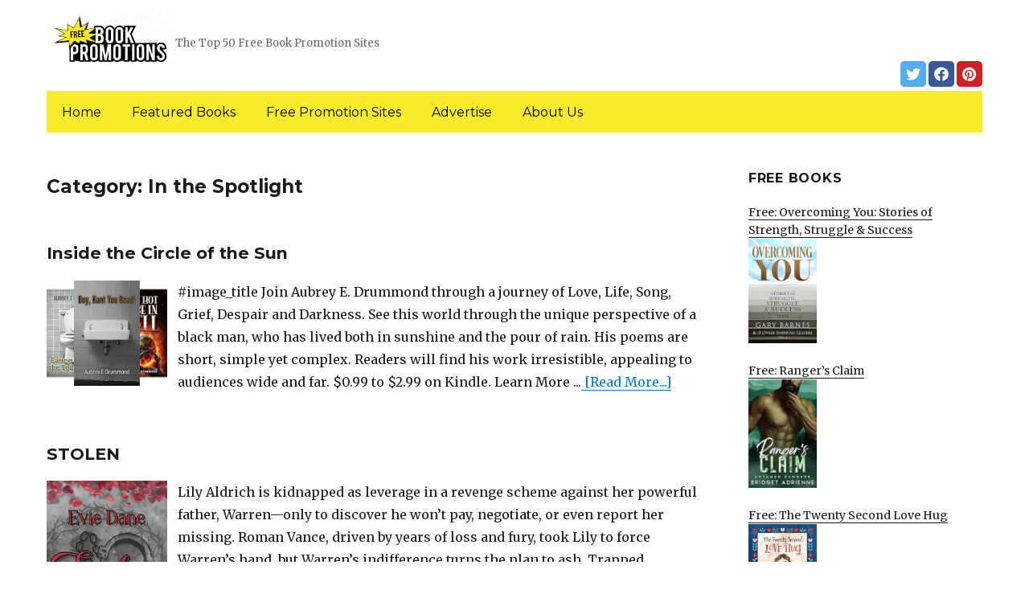

--- FILE ---
content_type: text/html; charset=UTF-8
request_url: https://freebookpromotions.com/category/kindle-books-in-the-spolitght/
body_size: 15309
content:
<!DOCTYPE html>
<html dir="ltr" lang="en-US" prefix="og: https://ogp.me/ns#" class="no-js">
<head>
	<meta charset="UTF-8">
	<meta name="viewport" content="width=device-width, initial-scale=1">
	<link rel="profile" href="https://gmpg.org/xfn/11">
		<script>(function(html){html.className = html.className.replace(/\bno-js\b/,'js')})(document.documentElement);</script>
<title>In the Spotlight | FreeBookPromotions.com</title>
	<style>img:is([sizes="auto" i], [sizes^="auto," i]) { contain-intrinsic-size: 3000px 1500px }</style>
	
		<!-- All in One SEO 4.8.7 - aioseo.com -->
	<meta name="robots" content="max-image-preview:large" />
	<link rel="canonical" href="https://freebookpromotions.com/category/kindle-books-in-the-spolitght/" />
	<link rel="next" href="https://freebookpromotions.com/category/kindle-books-in-the-spolitght/page/2/" />
	<meta name="generator" content="All in One SEO (AIOSEO) 4.8.7" />
		<script type="application/ld+json" class="aioseo-schema">
			{"@context":"https:\/\/schema.org","@graph":[{"@type":"BreadcrumbList","@id":"https:\/\/freebookpromotions.com\/category\/kindle-books-in-the-spolitght\/#breadcrumblist","itemListElement":[{"@type":"ListItem","@id":"https:\/\/freebookpromotions.com#listItem","position":1,"name":"Home","item":"https:\/\/freebookpromotions.com","nextItem":{"@type":"ListItem","@id":"https:\/\/freebookpromotions.com\/category\/kindle-books-in-the-spolitght\/#listItem","name":"In the Spotlight"}},{"@type":"ListItem","@id":"https:\/\/freebookpromotions.com\/category\/kindle-books-in-the-spolitght\/#listItem","position":2,"name":"In the Spotlight","previousItem":{"@type":"ListItem","@id":"https:\/\/freebookpromotions.com#listItem","name":"Home"}}]},{"@type":"CollectionPage","@id":"https:\/\/freebookpromotions.com\/category\/kindle-books-in-the-spolitght\/#collectionpage","url":"https:\/\/freebookpromotions.com\/category\/kindle-books-in-the-spolitght\/","name":"In the Spotlight | FreeBookPromotions.com","inLanguage":"en-US","isPartOf":{"@id":"https:\/\/freebookpromotions.com\/#website"},"breadcrumb":{"@id":"https:\/\/freebookpromotions.com\/category\/kindle-books-in-the-spolitght\/#breadcrumblist"}},{"@type":"Organization","@id":"https:\/\/freebookpromotions.com\/#organization","name":"FreeBookPromotions.com","description":"The Top 50 Free Book Promotion Sites","url":"https:\/\/freebookpromotions.com\/","logo":{"@type":"ImageObject","url":"https:\/\/freebookpromotions.com\/wp-content\/uploads\/sites\/6\/2019\/02\/cropped-Free-Book-Promotions-png-1.png","@id":"https:\/\/freebookpromotions.com\/category\/kindle-books-in-the-spolitght\/#organizationLogo","width":240,"height":118},"image":{"@id":"https:\/\/freebookpromotions.com\/category\/kindle-books-in-the-spolitght\/#organizationLogo"}},{"@type":"WebSite","@id":"https:\/\/freebookpromotions.com\/#website","url":"https:\/\/freebookpromotions.com\/","name":"FreeBookPromotions.com","description":"The Top 50 Free Book Promotion Sites","inLanguage":"en-US","publisher":{"@id":"https:\/\/freebookpromotions.com\/#organization"}}]}
		</script>
		<!-- All in One SEO -->

<link rel='dns-prefetch' href='//freebookpromotions.com' />
<link rel='dns-prefetch' href='//fonts.googleapis.com' />
<link href='https://fonts.gstatic.com' crossorigin rel='preconnect' />
<link rel="alternate" type="application/rss+xml" title="FreeBookPromotions.com &raquo; Feed" href="https://freebookpromotions.com/feed/" />
<link rel="alternate" type="application/rss+xml" title="FreeBookPromotions.com &raquo; Comments Feed" href="https://freebookpromotions.com/comments/feed/" />
<link rel="alternate" type="application/rss+xml" title="FreeBookPromotions.com &raquo; In the Spotlight Category Feed" href="https://freebookpromotions.com/category/kindle-books-in-the-spolitght/feed/" />
<script>
window._wpemojiSettings = {"baseUrl":"https:\/\/s.w.org\/images\/core\/emoji\/16.0.1\/72x72\/","ext":".png","svgUrl":"https:\/\/s.w.org\/images\/core\/emoji\/16.0.1\/svg\/","svgExt":".svg","source":{"concatemoji":"https:\/\/freebookpromotions.com\/wp-includes\/js\/wp-emoji-release.min.js?ver=6.8.3"}};
/*! This file is auto-generated */
!function(s,n){var o,i,e;function c(e){try{var t={supportTests:e,timestamp:(new Date).valueOf()};sessionStorage.setItem(o,JSON.stringify(t))}catch(e){}}function p(e,t,n){e.clearRect(0,0,e.canvas.width,e.canvas.height),e.fillText(t,0,0);var t=new Uint32Array(e.getImageData(0,0,e.canvas.width,e.canvas.height).data),a=(e.clearRect(0,0,e.canvas.width,e.canvas.height),e.fillText(n,0,0),new Uint32Array(e.getImageData(0,0,e.canvas.width,e.canvas.height).data));return t.every(function(e,t){return e===a[t]})}function u(e,t){e.clearRect(0,0,e.canvas.width,e.canvas.height),e.fillText(t,0,0);for(var n=e.getImageData(16,16,1,1),a=0;a<n.data.length;a++)if(0!==n.data[a])return!1;return!0}function f(e,t,n,a){switch(t){case"flag":return n(e,"\ud83c\udff3\ufe0f\u200d\u26a7\ufe0f","\ud83c\udff3\ufe0f\u200b\u26a7\ufe0f")?!1:!n(e,"\ud83c\udde8\ud83c\uddf6","\ud83c\udde8\u200b\ud83c\uddf6")&&!n(e,"\ud83c\udff4\udb40\udc67\udb40\udc62\udb40\udc65\udb40\udc6e\udb40\udc67\udb40\udc7f","\ud83c\udff4\u200b\udb40\udc67\u200b\udb40\udc62\u200b\udb40\udc65\u200b\udb40\udc6e\u200b\udb40\udc67\u200b\udb40\udc7f");case"emoji":return!a(e,"\ud83e\udedf")}return!1}function g(e,t,n,a){var r="undefined"!=typeof WorkerGlobalScope&&self instanceof WorkerGlobalScope?new OffscreenCanvas(300,150):s.createElement("canvas"),o=r.getContext("2d",{willReadFrequently:!0}),i=(o.textBaseline="top",o.font="600 32px Arial",{});return e.forEach(function(e){i[e]=t(o,e,n,a)}),i}function t(e){var t=s.createElement("script");t.src=e,t.defer=!0,s.head.appendChild(t)}"undefined"!=typeof Promise&&(o="wpEmojiSettingsSupports",i=["flag","emoji"],n.supports={everything:!0,everythingExceptFlag:!0},e=new Promise(function(e){s.addEventListener("DOMContentLoaded",e,{once:!0})}),new Promise(function(t){var n=function(){try{var e=JSON.parse(sessionStorage.getItem(o));if("object"==typeof e&&"number"==typeof e.timestamp&&(new Date).valueOf()<e.timestamp+604800&&"object"==typeof e.supportTests)return e.supportTests}catch(e){}return null}();if(!n){if("undefined"!=typeof Worker&&"undefined"!=typeof OffscreenCanvas&&"undefined"!=typeof URL&&URL.createObjectURL&&"undefined"!=typeof Blob)try{var e="postMessage("+g.toString()+"("+[JSON.stringify(i),f.toString(),p.toString(),u.toString()].join(",")+"));",a=new Blob([e],{type:"text/javascript"}),r=new Worker(URL.createObjectURL(a),{name:"wpTestEmojiSupports"});return void(r.onmessage=function(e){c(n=e.data),r.terminate(),t(n)})}catch(e){}c(n=g(i,f,p,u))}t(n)}).then(function(e){for(var t in e)n.supports[t]=e[t],n.supports.everything=n.supports.everything&&n.supports[t],"flag"!==t&&(n.supports.everythingExceptFlag=n.supports.everythingExceptFlag&&n.supports[t]);n.supports.everythingExceptFlag=n.supports.everythingExceptFlag&&!n.supports.flag,n.DOMReady=!1,n.readyCallback=function(){n.DOMReady=!0}}).then(function(){return e}).then(function(){var e;n.supports.everything||(n.readyCallback(),(e=n.source||{}).concatemoji?t(e.concatemoji):e.wpemoji&&e.twemoji&&(t(e.twemoji),t(e.wpemoji)))}))}((window,document),window._wpemojiSettings);
</script>
<style id='wp-emoji-styles-inline-css'>

	img.wp-smiley, img.emoji {
		display: inline !important;
		border: none !important;
		box-shadow: none !important;
		height: 1em !important;
		width: 1em !important;
		margin: 0 0.07em !important;
		vertical-align: -0.1em !important;
		background: none !important;
		padding: 0 !important;
	}
</style>
<link rel='stylesheet' id='wp-block-library-css' href='https://freebookpromotions.com/wp-includes/css/dist/block-library/style.min.css?ver=6.8.3' media='all' />
<style id='wp-block-library-theme-inline-css'>
.wp-block-audio :where(figcaption){color:#555;font-size:13px;text-align:center}.is-dark-theme .wp-block-audio :where(figcaption){color:#ffffffa6}.wp-block-audio{margin:0 0 1em}.wp-block-code{border:1px solid #ccc;border-radius:4px;font-family:Menlo,Consolas,monaco,monospace;padding:.8em 1em}.wp-block-embed :where(figcaption){color:#555;font-size:13px;text-align:center}.is-dark-theme .wp-block-embed :where(figcaption){color:#ffffffa6}.wp-block-embed{margin:0 0 1em}.blocks-gallery-caption{color:#555;font-size:13px;text-align:center}.is-dark-theme .blocks-gallery-caption{color:#ffffffa6}:root :where(.wp-block-image figcaption){color:#555;font-size:13px;text-align:center}.is-dark-theme :root :where(.wp-block-image figcaption){color:#ffffffa6}.wp-block-image{margin:0 0 1em}.wp-block-pullquote{border-bottom:4px solid;border-top:4px solid;color:currentColor;margin-bottom:1.75em}.wp-block-pullquote cite,.wp-block-pullquote footer,.wp-block-pullquote__citation{color:currentColor;font-size:.8125em;font-style:normal;text-transform:uppercase}.wp-block-quote{border-left:.25em solid;margin:0 0 1.75em;padding-left:1em}.wp-block-quote cite,.wp-block-quote footer{color:currentColor;font-size:.8125em;font-style:normal;position:relative}.wp-block-quote:where(.has-text-align-right){border-left:none;border-right:.25em solid;padding-left:0;padding-right:1em}.wp-block-quote:where(.has-text-align-center){border:none;padding-left:0}.wp-block-quote.is-large,.wp-block-quote.is-style-large,.wp-block-quote:where(.is-style-plain){border:none}.wp-block-search .wp-block-search__label{font-weight:700}.wp-block-search__button{border:1px solid #ccc;padding:.375em .625em}:where(.wp-block-group.has-background){padding:1.25em 2.375em}.wp-block-separator.has-css-opacity{opacity:.4}.wp-block-separator{border:none;border-bottom:2px solid;margin-left:auto;margin-right:auto}.wp-block-separator.has-alpha-channel-opacity{opacity:1}.wp-block-separator:not(.is-style-wide):not(.is-style-dots){width:100px}.wp-block-separator.has-background:not(.is-style-dots){border-bottom:none;height:1px}.wp-block-separator.has-background:not(.is-style-wide):not(.is-style-dots){height:2px}.wp-block-table{margin:0 0 1em}.wp-block-table td,.wp-block-table th{word-break:normal}.wp-block-table :where(figcaption){color:#555;font-size:13px;text-align:center}.is-dark-theme .wp-block-table :where(figcaption){color:#ffffffa6}.wp-block-video :where(figcaption){color:#555;font-size:13px;text-align:center}.is-dark-theme .wp-block-video :where(figcaption){color:#ffffffa6}.wp-block-video{margin:0 0 1em}:root :where(.wp-block-template-part.has-background){margin-bottom:0;margin-top:0;padding:1.25em 2.375em}
</style>
<style id='classic-theme-styles-inline-css'>
/*! This file is auto-generated */
.wp-block-button__link{color:#fff;background-color:#32373c;border-radius:9999px;box-shadow:none;text-decoration:none;padding:calc(.667em + 2px) calc(1.333em + 2px);font-size:1.125em}.wp-block-file__button{background:#32373c;color:#fff;text-decoration:none}
</style>
<style id='global-styles-inline-css'>
:root{--wp--preset--aspect-ratio--square: 1;--wp--preset--aspect-ratio--4-3: 4/3;--wp--preset--aspect-ratio--3-4: 3/4;--wp--preset--aspect-ratio--3-2: 3/2;--wp--preset--aspect-ratio--2-3: 2/3;--wp--preset--aspect-ratio--16-9: 16/9;--wp--preset--aspect-ratio--9-16: 9/16;--wp--preset--color--black: #000000;--wp--preset--color--cyan-bluish-gray: #abb8c3;--wp--preset--color--white: #fff;--wp--preset--color--pale-pink: #f78da7;--wp--preset--color--vivid-red: #cf2e2e;--wp--preset--color--luminous-vivid-orange: #ff6900;--wp--preset--color--luminous-vivid-amber: #fcb900;--wp--preset--color--light-green-cyan: #7bdcb5;--wp--preset--color--vivid-green-cyan: #00d084;--wp--preset--color--pale-cyan-blue: #8ed1fc;--wp--preset--color--vivid-cyan-blue: #0693e3;--wp--preset--color--vivid-purple: #9b51e0;--wp--preset--color--dark-gray: #1a1a1a;--wp--preset--color--medium-gray: #686868;--wp--preset--color--light-gray: #e5e5e5;--wp--preset--color--blue-gray: #4d545c;--wp--preset--color--bright-blue: #007acc;--wp--preset--color--light-blue: #9adffd;--wp--preset--color--dark-brown: #402b30;--wp--preset--color--medium-brown: #774e24;--wp--preset--color--dark-red: #640c1f;--wp--preset--color--bright-red: #ff675f;--wp--preset--color--yellow: #ffef8e;--wp--preset--gradient--vivid-cyan-blue-to-vivid-purple: linear-gradient(135deg,rgba(6,147,227,1) 0%,rgb(155,81,224) 100%);--wp--preset--gradient--light-green-cyan-to-vivid-green-cyan: linear-gradient(135deg,rgb(122,220,180) 0%,rgb(0,208,130) 100%);--wp--preset--gradient--luminous-vivid-amber-to-luminous-vivid-orange: linear-gradient(135deg,rgba(252,185,0,1) 0%,rgba(255,105,0,1) 100%);--wp--preset--gradient--luminous-vivid-orange-to-vivid-red: linear-gradient(135deg,rgba(255,105,0,1) 0%,rgb(207,46,46) 100%);--wp--preset--gradient--very-light-gray-to-cyan-bluish-gray: linear-gradient(135deg,rgb(238,238,238) 0%,rgb(169,184,195) 100%);--wp--preset--gradient--cool-to-warm-spectrum: linear-gradient(135deg,rgb(74,234,220) 0%,rgb(151,120,209) 20%,rgb(207,42,186) 40%,rgb(238,44,130) 60%,rgb(251,105,98) 80%,rgb(254,248,76) 100%);--wp--preset--gradient--blush-light-purple: linear-gradient(135deg,rgb(255,206,236) 0%,rgb(152,150,240) 100%);--wp--preset--gradient--blush-bordeaux: linear-gradient(135deg,rgb(254,205,165) 0%,rgb(254,45,45) 50%,rgb(107,0,62) 100%);--wp--preset--gradient--luminous-dusk: linear-gradient(135deg,rgb(255,203,112) 0%,rgb(199,81,192) 50%,rgb(65,88,208) 100%);--wp--preset--gradient--pale-ocean: linear-gradient(135deg,rgb(255,245,203) 0%,rgb(182,227,212) 50%,rgb(51,167,181) 100%);--wp--preset--gradient--electric-grass: linear-gradient(135deg,rgb(202,248,128) 0%,rgb(113,206,126) 100%);--wp--preset--gradient--midnight: linear-gradient(135deg,rgb(2,3,129) 0%,rgb(40,116,252) 100%);--wp--preset--font-size--small: 13px;--wp--preset--font-size--medium: 20px;--wp--preset--font-size--large: 36px;--wp--preset--font-size--x-large: 42px;--wp--preset--spacing--20: 0.44rem;--wp--preset--spacing--30: 0.67rem;--wp--preset--spacing--40: 1rem;--wp--preset--spacing--50: 1.5rem;--wp--preset--spacing--60: 2.25rem;--wp--preset--spacing--70: 3.38rem;--wp--preset--spacing--80: 5.06rem;--wp--preset--shadow--natural: 6px 6px 9px rgba(0, 0, 0, 0.2);--wp--preset--shadow--deep: 12px 12px 50px rgba(0, 0, 0, 0.4);--wp--preset--shadow--sharp: 6px 6px 0px rgba(0, 0, 0, 0.2);--wp--preset--shadow--outlined: 6px 6px 0px -3px rgba(255, 255, 255, 1), 6px 6px rgba(0, 0, 0, 1);--wp--preset--shadow--crisp: 6px 6px 0px rgba(0, 0, 0, 1);}:where(.is-layout-flex){gap: 0.5em;}:where(.is-layout-grid){gap: 0.5em;}body .is-layout-flex{display: flex;}.is-layout-flex{flex-wrap: wrap;align-items: center;}.is-layout-flex > :is(*, div){margin: 0;}body .is-layout-grid{display: grid;}.is-layout-grid > :is(*, div){margin: 0;}:where(.wp-block-columns.is-layout-flex){gap: 2em;}:where(.wp-block-columns.is-layout-grid){gap: 2em;}:where(.wp-block-post-template.is-layout-flex){gap: 1.25em;}:where(.wp-block-post-template.is-layout-grid){gap: 1.25em;}.has-black-color{color: var(--wp--preset--color--black) !important;}.has-cyan-bluish-gray-color{color: var(--wp--preset--color--cyan-bluish-gray) !important;}.has-white-color{color: var(--wp--preset--color--white) !important;}.has-pale-pink-color{color: var(--wp--preset--color--pale-pink) !important;}.has-vivid-red-color{color: var(--wp--preset--color--vivid-red) !important;}.has-luminous-vivid-orange-color{color: var(--wp--preset--color--luminous-vivid-orange) !important;}.has-luminous-vivid-amber-color{color: var(--wp--preset--color--luminous-vivid-amber) !important;}.has-light-green-cyan-color{color: var(--wp--preset--color--light-green-cyan) !important;}.has-vivid-green-cyan-color{color: var(--wp--preset--color--vivid-green-cyan) !important;}.has-pale-cyan-blue-color{color: var(--wp--preset--color--pale-cyan-blue) !important;}.has-vivid-cyan-blue-color{color: var(--wp--preset--color--vivid-cyan-blue) !important;}.has-vivid-purple-color{color: var(--wp--preset--color--vivid-purple) !important;}.has-black-background-color{background-color: var(--wp--preset--color--black) !important;}.has-cyan-bluish-gray-background-color{background-color: var(--wp--preset--color--cyan-bluish-gray) !important;}.has-white-background-color{background-color: var(--wp--preset--color--white) !important;}.has-pale-pink-background-color{background-color: var(--wp--preset--color--pale-pink) !important;}.has-vivid-red-background-color{background-color: var(--wp--preset--color--vivid-red) !important;}.has-luminous-vivid-orange-background-color{background-color: var(--wp--preset--color--luminous-vivid-orange) !important;}.has-luminous-vivid-amber-background-color{background-color: var(--wp--preset--color--luminous-vivid-amber) !important;}.has-light-green-cyan-background-color{background-color: var(--wp--preset--color--light-green-cyan) !important;}.has-vivid-green-cyan-background-color{background-color: var(--wp--preset--color--vivid-green-cyan) !important;}.has-pale-cyan-blue-background-color{background-color: var(--wp--preset--color--pale-cyan-blue) !important;}.has-vivid-cyan-blue-background-color{background-color: var(--wp--preset--color--vivid-cyan-blue) !important;}.has-vivid-purple-background-color{background-color: var(--wp--preset--color--vivid-purple) !important;}.has-black-border-color{border-color: var(--wp--preset--color--black) !important;}.has-cyan-bluish-gray-border-color{border-color: var(--wp--preset--color--cyan-bluish-gray) !important;}.has-white-border-color{border-color: var(--wp--preset--color--white) !important;}.has-pale-pink-border-color{border-color: var(--wp--preset--color--pale-pink) !important;}.has-vivid-red-border-color{border-color: var(--wp--preset--color--vivid-red) !important;}.has-luminous-vivid-orange-border-color{border-color: var(--wp--preset--color--luminous-vivid-orange) !important;}.has-luminous-vivid-amber-border-color{border-color: var(--wp--preset--color--luminous-vivid-amber) !important;}.has-light-green-cyan-border-color{border-color: var(--wp--preset--color--light-green-cyan) !important;}.has-vivid-green-cyan-border-color{border-color: var(--wp--preset--color--vivid-green-cyan) !important;}.has-pale-cyan-blue-border-color{border-color: var(--wp--preset--color--pale-cyan-blue) !important;}.has-vivid-cyan-blue-border-color{border-color: var(--wp--preset--color--vivid-cyan-blue) !important;}.has-vivid-purple-border-color{border-color: var(--wp--preset--color--vivid-purple) !important;}.has-vivid-cyan-blue-to-vivid-purple-gradient-background{background: var(--wp--preset--gradient--vivid-cyan-blue-to-vivid-purple) !important;}.has-light-green-cyan-to-vivid-green-cyan-gradient-background{background: var(--wp--preset--gradient--light-green-cyan-to-vivid-green-cyan) !important;}.has-luminous-vivid-amber-to-luminous-vivid-orange-gradient-background{background: var(--wp--preset--gradient--luminous-vivid-amber-to-luminous-vivid-orange) !important;}.has-luminous-vivid-orange-to-vivid-red-gradient-background{background: var(--wp--preset--gradient--luminous-vivid-orange-to-vivid-red) !important;}.has-very-light-gray-to-cyan-bluish-gray-gradient-background{background: var(--wp--preset--gradient--very-light-gray-to-cyan-bluish-gray) !important;}.has-cool-to-warm-spectrum-gradient-background{background: var(--wp--preset--gradient--cool-to-warm-spectrum) !important;}.has-blush-light-purple-gradient-background{background: var(--wp--preset--gradient--blush-light-purple) !important;}.has-blush-bordeaux-gradient-background{background: var(--wp--preset--gradient--blush-bordeaux) !important;}.has-luminous-dusk-gradient-background{background: var(--wp--preset--gradient--luminous-dusk) !important;}.has-pale-ocean-gradient-background{background: var(--wp--preset--gradient--pale-ocean) !important;}.has-electric-grass-gradient-background{background: var(--wp--preset--gradient--electric-grass) !important;}.has-midnight-gradient-background{background: var(--wp--preset--gradient--midnight) !important;}.has-small-font-size{font-size: var(--wp--preset--font-size--small) !important;}.has-medium-font-size{font-size: var(--wp--preset--font-size--medium) !important;}.has-large-font-size{font-size: var(--wp--preset--font-size--large) !important;}.has-x-large-font-size{font-size: var(--wp--preset--font-size--x-large) !important;}
:where(.wp-block-post-template.is-layout-flex){gap: 1.25em;}:where(.wp-block-post-template.is-layout-grid){gap: 1.25em;}
:where(.wp-block-columns.is-layout-flex){gap: 2em;}:where(.wp-block-columns.is-layout-grid){gap: 2em;}
:root :where(.wp-block-pullquote){font-size: 1.5em;line-height: 1.6;}
</style>
<link rel='stylesheet' id='twentysixteen-fonts-css' href='https://fonts.googleapis.com/css?family=Merriweather%3A400%2C700%2C900%2C400italic%2C700italic%2C900italic%7CMontserrat%3A400%2C700%7CInconsolata%3A400&#038;subset=latin%2Clatin-ext&#038;display=fallback' media='all' />
<link rel='stylesheet' id='genericons-css' href='https://freebookpromotions.com/wp-content/themes/twentysixteen/genericons/genericons.css?ver=3.4.1' media='all' />
<link rel='stylesheet' id='twentysixteen-style-css' href='https://freebookpromotions.com/wp-content/themes/twentysixteen-child/style.css?ver=20190507' media='all' />
<link rel='stylesheet' id='twentysixteen-block-style-css' href='https://freebookpromotions.com/wp-content/themes/twentysixteen/css/blocks.css?ver=20190102' media='all' />
<!--[if lt IE 10]>
<link rel='stylesheet' id='twentysixteen-ie-css' href='https://freebookpromotions.com/wp-content/themes/twentysixteen/css/ie.css?ver=20170530' media='all' />
<![endif]-->
<!--[if lt IE 9]>
<link rel='stylesheet' id='twentysixteen-ie8-css' href='https://freebookpromotions.com/wp-content/themes/twentysixteen/css/ie8.css?ver=20170530' media='all' />
<![endif]-->
<!--[if lt IE 8]>
<link rel='stylesheet' id='twentysixteen-ie7-css' href='https://freebookpromotions.com/wp-content/themes/twentysixteen/css/ie7.css?ver=20170530' media='all' />
<![endif]-->
<!--[if lt IE 9]>
<script src="https://freebookpromotions.com/wp-content/themes/twentysixteen/js/html5.js?ver=3.7.3" id="twentysixteen-html5-js"></script>
<![endif]-->
<script src="https://freebookpromotions.com/wp-includes/js/jquery/jquery.min.js?ver=3.7.1" id="jquery-core-js"></script>
<script src="https://freebookpromotions.com/wp-includes/js/jquery/jquery-migrate.min.js?ver=3.4.1" id="jquery-migrate-js"></script>
<link rel="https://api.w.org/" href="https://freebookpromotions.com/wp-json/" /><link rel="alternate" title="JSON" type="application/json" href="https://freebookpromotions.com/wp-json/wp/v2/categories/28" /><link rel="EditURI" type="application/rsd+xml" title="RSD" href="https://freebookpromotions.com/xmlrpc.php?rsd" />
<meta name="generator" content="WordPress 6.8.3" />
<meta name="google-site-verification" content="H0JP22nG5iDTCow2FP6AQPA5TgyIDHuK12D7GlZpz9g" />
	<meta name="google-site-verification" content="eWVOqOMDFyfQ9NJUNh8o4vhbanZNGbO0mBb3Lt3_v3I" />

	<style>
	header .site-title{display: none}
	.comments-area, .post-navigation {display: none !important}
		.entry-footer {display: none;}
		.pfeatured img {max-width: 85px}
		.pfeatured a{color:#1a1a1a}
		.widget{border:0px solid white !important;}
		.single .entry-content{min-width: 100%}
		.single .post-thumbnail{display: none}
		.post-thumbnail{float: left}
		.site-header{padding-top: 0px;padding-bottom: 10px}
		body {  background: white;}
		@media screen and (min-width: 61.5625em){
			.page-header{border:0}
			h1.entry-title {font-size:1.6rem !important}
			.entry-content h2, .entry-summary h2, .comment-content h2,h2.entry-title {
    			font-size: 1.3rem;
			}
			.site-main > article {margin-bottom: 30px}
			body:not(.search-results) article:not(.type-page) .entry-content {
			    float: right;
			    width: 80%;
			}
			.post-thumbnail img{max-width: 150px}
			.custom-logo {
			    max-width: 160px;
			}
		.site-content{padding-top:15px}
		.site-branding{display: block;clear: both;margin-bottom: 5px}
		.custom-logo-link {float: left;}
}

	@media screen and (max-width: 500px){
		.post-thumbnail img{max-width: 100px}
		.single .post-thumbnail img{max-width: auto}
	}
	#page{margin:0px !important}
	.site-branding{margin-top:10px;width:100%}
	.site-header-menu {margin:0 !important;width:100%; }
	.site-header-menu .primary-menu{margin:0 0.875em;}
	.site-header-menu .primary-menu li{padding:5px 5px;}
	.wp-block-image img{margin-left:0px !important}
	.page .post-thumbnail{padding-right: 15px}

body:not(.custom-background-image):before {height: 0 !important;}
.widget_the_social_links {margin:0;text-align: right;padding-top:10px}
	</style>
			<!-- Google tag (gtag.js) -->
		<script async src="https://www.googletagmanager.com/gtag/js?id=G-0SHC8M3LGX"></script>
		<script>
		window.dataLayer = window.dataLayer || [];
		function gtag(){dataLayer.push(arguments);}
		gtag('js', new Date());

		gtag('config', 'Array');
		</script>
		<link rel="icon" href="https://freebookpromotions.com/wp-content/uploads/sites/6/2019/02/favicon.png" sizes="32x32" />
<link rel="icon" href="https://freebookpromotions.com/wp-content/uploads/sites/6/2019/02/favicon.png" sizes="192x192" />
<link rel="apple-touch-icon" href="https://freebookpromotions.com/wp-content/uploads/sites/6/2019/02/favicon.png" />
<meta name="msapplication-TileImage" content="https://freebookpromotions.com/wp-content/uploads/sites/6/2019/02/favicon.png" />
		<style id="wp-custom-css">
			.primary-menu a {color:black}
.site-header-menu .primary-menu{background: #faec2c;}

@media (min-width: 61.5625em){	
	.site-description {display: inline-block;margin-top: 37px;}
	}		</style>
		</head>

<body class="archive category category-kindle-books-in-the-spolitght category-28 wp-custom-logo wp-embed-responsive wp-theme-twentysixteen wp-child-theme-twentysixteen-child group-blog hfeed">
<div id="page" class="site">
	<div class="site-inner">
		<a class="skip-link screen-reader-text" href="#content">Skip to content</a>

		<header id="masthead" class="site-header" role="banner">
			<div class="site-header-main">
				<div class="site-branding">
					<a href="https://freebookpromotions.com/" class="custom-logo-link" rel="home"><img width="240" height="118" src="https://freebookpromotions.com/wp-content/uploads/sites/6/2019/02/cropped-Free-Book-Promotions-png-1.png" class="custom-logo" alt="FreeBookPromotions.com" decoding="async" /></a>
											<p class="site-title"><a href="https://freebookpromotions.com/" rel="home">FreeBookPromotions.com</a></p>
												<p class="site-description">The Top 50 Free Book Promotion Sites</p>
					          <div id="the_social_links-2" class="widget widget_the_social_links">   

			
					<a
				rel="nofollow" href="https://twitter.com/booksliced"
				class="the-social-links tsl-rounded tsl-32 tsl-default tsl-twitter"
				target="_blank"
				alt="Twitter"
				title="Twitter"
			>
									<i class="fab fa-twitter"></i>
							</a>
		
			
					<a
				rel="nofollow" href="https://www.facebook.com/booksliced/"
				class="the-social-links tsl-rounded tsl-32 tsl-default tsl-facebook"
				target="_blank"
				alt="Facebook"
				title="Facebook"
			>
									<i class="fab fa-facebook"></i>
							</a>
		
			
					<a
				rel="nofollow" href="https://www.pinterest.com/booksliced/"
				class="the-social-links tsl-rounded tsl-32 tsl-default tsl-pinterest"
				target="_blank"
				alt="Pinterest"
				title="Pinterest"
			>
									<i class="fab fa-pinterest"></i>
							</a>
		
	
</div>				</div><!-- .site-branding -->

									<button id="menu-toggle" class="menu-toggle">Menu</button>

					<div id="site-header-menu" class="site-header-menu">
													<nav id="site-navigation" class="main-navigation" role="navigation" aria-label="Primary Menu">
								<div class="menu-topmenu-container"><ul id="menu-topmenu" class="primary-menu"><li id="menu-item-14" class="menu-item menu-item-type-custom menu-item-object-custom menu-item-home menu-item-14"><a href="https://freebookpromotions.com">Home</a></li>
<li id="menu-item-18" class="menu-item menu-item-type-post_type menu-item-object-page menu-item-18"><a href="https://freebookpromotions.com/featured-books/">Featured Books</a></li>
<li id="menu-item-17" class="menu-item menu-item-type-post_type menu-item-object-page menu-item-17"><a href="https://freebookpromotions.com/free-promotion-sites/">Free Promotion Sites</a></li>
<li id="menu-item-16" class="menu-item menu-item-type-post_type menu-item-object-page menu-item-16"><a href="https://freebookpromotions.com/book-promotion/">Advertise</a></li>
<li id="menu-item-15" class="menu-item menu-item-type-post_type menu-item-object-page menu-item-15"><a href="https://freebookpromotions.com/about-us/">About Us</a></li>
</ul></div>							</nav><!-- .main-navigation -->
						
											</div><!-- .site-header-menu -->
							</div><!-- .site-header-main -->

					</header><!-- .site-header -->

		<div id="content" class="site-content">

	<div id="primary" class="content-area">
		<main id="main" class="site-main" role="main">

		
			<header class="page-header">
				<h1 class="page-title">Category: <span>In the Spotlight</span></h1>			</header><!-- .page-header -->

			
<article id="post-89839" class="post-89839 post type-post status-publish format-standard has-post-thumbnail hentry category-kindle-books-in-the-spolitght category-literary-fiction">
	<header class="entry-header">
		
		<h2 class="entry-title"><a href="https://freebookpromotions.com/2026/01/22/inside-the-circle-of-the-sun-3/" rel="bookmark">Inside the Circle of the Sun</a></h2>	</header><!-- .entry-header -->

	
	
	<a class="post-thumbnail" href="https://freebookpromotions.com/2026/01/22/inside-the-circle-of-the-sun-3/" aria-hidden="true">
		<img width="344" height="300" src="https://freebookpromotions.com/wp-content/uploads/sites/6/2026/01/Inside-The-Circle-of-The-Sun.jpg" class="attachment-post-thumbnail size-post-thumbnail wp-post-image" alt="Inside the Circle of the Sun" decoding="async" fetchpriority="high" srcset="https://freebookpromotions.com/wp-content/uploads/sites/6/2026/01/Inside-The-Circle-of-The-Sun.jpg 344w, https://freebookpromotions.com/wp-content/uploads/sites/6/2026/01/Inside-The-Circle-of-The-Sun-300x262.jpg 300w" sizes="(max-width: 709px) 85vw, (max-width: 909px) 67vw, (max-width: 984px) 60vw, (max-width: 1362px) 62vw, 840px" />	</a>

		
	<div class="entry-content">
		 #image_title
Join Aubrey E. Drummond through a journey of Love, Life, Song, Grief, Despair and Darkness. See this world through the unique perspective of a black man, who has lived both in sunshine and the pour of rain. His poems are short, simple yet complex. Readers will find his work irresistible, appealing to audiences wide and far.
$0.99 to $2.99 on Kindle.
Learn More
...<a href="https://freebookpromotions.com/2026/01/22/inside-the-circle-of-the-sun-3/"> [Read More...]</a>	</div><!-- .entry-content -->

	<footer class="entry-footer">
		<span class="byline"><span class="author vcard"><img alt='' src='https://secure.gravatar.com/avatar/?s=49&#038;d=mm&#038;r=g' srcset='https://secure.gravatar.com/avatar/?s=98&#038;d=mm&#038;r=g 2x' class='avatar avatar-49 photo avatar-default' height='49' width='49' decoding='async'/><span class="screen-reader-text">Author </span> <a class="url fn n" href="https://freebookpromotions.com/author/"></a></span></span><span class="posted-on"><span class="screen-reader-text">Posted on </span><a href="https://freebookpromotions.com/2026/01/22/inside-the-circle-of-the-sun-3/" rel="bookmark"><time class="entry-date published updated" datetime="2026-01-22T04:36:00+00:00">January 22, 2026</time></a></span><span class="cat-links"><span class="screen-reader-text">Categories </span><a href="https://freebookpromotions.com/category/kindle-books-in-the-spolitght/" rel="category tag">In the Spotlight</a>, <a href="https://freebookpromotions.com/category/literary-fiction/" rel="category tag">Literature &amp; Fiction</a></span><span class="comments-link"><a href="https://freebookpromotions.com/2026/01/22/inside-the-circle-of-the-sun-3/#respond">Leave a comment<span class="screen-reader-text"> on Inside the Circle of the Sun</span></a></span>			</footer><!-- .entry-footer -->
</article><!-- #post-89839 -->

<article id="post-89829" class="post-89829 post type-post status-publish format-standard has-post-thumbnail hentry category-kindle-books-in-the-spolitght category-mystery-thrillers">
	<header class="entry-header">
		
		<h2 class="entry-title"><a href="https://freebookpromotions.com/2026/01/22/stolen/" rel="bookmark">STOLEN</a></h2>	</header><!-- .entry-header -->

	
	
	<a class="post-thumbnail" href="https://freebookpromotions.com/2026/01/22/stolen/" aria-hidden="true">
		<img width="219" height="350" src="https://freebookpromotions.com/wp-content/uploads/sites/6/2026/01/1768917276_61lK9P38ZL._UF350350_QL50_-2.jpg" class="attachment-post-thumbnail size-post-thumbnail wp-post-image" alt="STOLEN" decoding="async" srcset="https://freebookpromotions.com/wp-content/uploads/sites/6/2026/01/1768917276_61lK9P38ZL._UF350350_QL50_-2.jpg 219w, https://freebookpromotions.com/wp-content/uploads/sites/6/2026/01/1768917276_61lK9P38ZL._UF350350_QL50_-2-188x300.jpg 188w" sizes="(max-width: 709px) 85vw, (max-width: 909px) 67vw, (max-width: 984px) 60vw, (max-width: 1362px) 62vw, 840px" />	</a>

		
	<div class="entry-content">
		
Lily Aldrich is kidnapped as leverage in a revenge scheme against her powerful father, Warren—only to discover he won’t pay, negotiate, or even report her missing. Roman Vance, driven by years of loss and fury, took Lily to force Warren’s hand, but Warren’s indifference turns the plan to ash. Trapped together, Lily and Roman find an unexpected connection: she feels truly seen for the first time, and he starts to question the monster he’s become. What began as vengeance shifts into som...<a href="https://freebookpromotions.com/2026/01/22/stolen/"> [Read More...]</a>	</div><!-- .entry-content -->

	<footer class="entry-footer">
		<span class="byline"><span class="author vcard"><img alt='' src='https://secure.gravatar.com/avatar/?s=49&#038;d=mm&#038;r=g' srcset='https://secure.gravatar.com/avatar/?s=98&#038;d=mm&#038;r=g 2x' class='avatar avatar-49 photo avatar-default' height='49' width='49' loading='lazy' decoding='async'/><span class="screen-reader-text">Author </span> <a class="url fn n" href="https://freebookpromotions.com/author/"></a></span></span><span class="posted-on"><span class="screen-reader-text">Posted on </span><a href="https://freebookpromotions.com/2026/01/22/stolen/" rel="bookmark"><time class="entry-date published" datetime="2026-01-22T03:38:00+00:00">January 22, 2026</time><time class="updated" datetime="2026-01-22T15:28:06+00:00">January 22, 2026</time></a></span><span class="cat-links"><span class="screen-reader-text">Categories </span><a href="https://freebookpromotions.com/category/kindle-books-in-the-spolitght/" rel="category tag">In the Spotlight</a>, <a href="https://freebookpromotions.com/category/mystery-thrillers/" rel="category tag">Mystery, Thriller &amp; Suspense</a></span><span class="comments-link"><a href="https://freebookpromotions.com/2026/01/22/stolen/#respond">Leave a comment<span class="screen-reader-text"> on STOLEN</span></a></span>			</footer><!-- .entry-footer -->
</article><!-- #post-89829 -->

<article id="post-89773" class="post-89773 post type-post status-publish format-standard has-post-thumbnail hentry category-kindle-books-in-the-spolitght category-romance">
	<header class="entry-header">
		
		<h2 class="entry-title"><a href="https://freebookpromotions.com/2026/01/20/snowed-in-with-the-cowboy-billionaire/" rel="bookmark">Snowed In with the Cowboy Billionaire</a></h2>	</header><!-- .entry-header -->

	
	
	<a class="post-thumbnail" href="https://freebookpromotions.com/2026/01/20/snowed-in-with-the-cowboy-billionaire/" aria-hidden="true">
		<img width="219" height="350" src="https://freebookpromotions.com/wp-content/uploads/sites/6/2026/01/1767656515_81ygroljHKL._UF350350_QL50_-1.jpg" class="attachment-post-thumbnail size-post-thumbnail wp-post-image" alt="Snowed In with the Cowboy Billionaire" decoding="async" loading="lazy" srcset="https://freebookpromotions.com/wp-content/uploads/sites/6/2026/01/1767656515_81ygroljHKL._UF350350_QL50_-1.jpg 219w, https://freebookpromotions.com/wp-content/uploads/sites/6/2026/01/1767656515_81ygroljHKL._UF350350_QL50_-1-188x300.jpg 188w" sizes="(max-width: 709px) 85vw, (max-width: 909px) 67vw, (max-width: 984px) 60vw, (max-width: 1362px) 62vw, 840px" />	</a>

		
	<div class="entry-content">
		
Bennett Carmichael is a cowboy who doesn&#8217;t need love. He&#8217;s got his ranch, his horses, and his family. It&#8217;s just easier that way. A tech genius with a love of the land, he&#8217;s built the perfect life alone in his sprawling Montana ranch. But when curvy beauty Violet Wilder falls in his lap, literally? His perfectly crafted world tilts on its axis. $2.99 on Kindle.

...<a href="https://freebookpromotions.com/2026/01/20/snowed-in-with-the-cowboy-billionaire/"> [Read More...]</a>	</div><!-- .entry-content -->

	<footer class="entry-footer">
		<span class="byline"><span class="author vcard"><img alt='' src='https://secure.gravatar.com/avatar/?s=49&#038;d=mm&#038;r=g' srcset='https://secure.gravatar.com/avatar/?s=98&#038;d=mm&#038;r=g 2x' class='avatar avatar-49 photo avatar-default' height='49' width='49' loading='lazy' decoding='async'/><span class="screen-reader-text">Author </span> <a class="url fn n" href="https://freebookpromotions.com/author/"></a></span></span><span class="posted-on"><span class="screen-reader-text">Posted on </span><a href="https://freebookpromotions.com/2026/01/20/snowed-in-with-the-cowboy-billionaire/" rel="bookmark"><time class="entry-date published updated" datetime="2026-01-20T03:37:00+00:00">January 20, 2026</time></a></span><span class="cat-links"><span class="screen-reader-text">Categories </span><a href="https://freebookpromotions.com/category/kindle-books-in-the-spolitght/" rel="category tag">In the Spotlight</a>, <a href="https://freebookpromotions.com/category/romance/" rel="category tag">Romance</a></span><span class="comments-link"><a href="https://freebookpromotions.com/2026/01/20/snowed-in-with-the-cowboy-billionaire/#respond">Leave a comment<span class="screen-reader-text"> on Snowed In with the Cowboy Billionaire</span></a></span>			</footer><!-- .entry-footer -->
</article><!-- #post-89773 -->

<article id="post-89702" class="post-89702 post type-post status-publish format-standard has-post-thumbnail hentry category-kindle-books-in-the-spolitght category-self-help">
	<header class="entry-header">
		
		<h2 class="entry-title"><a href="https://freebookpromotions.com/2026/01/17/the-high-performer-mindset-23-mindsets-of-success-for-founders-creators-and-ambitious-professionals/" rel="bookmark">The High-Performer Mindset: 23 Mindsets of Success for Founders, Creators and Ambitious Professionals</a></h2>	</header><!-- .entry-header -->

	
	
	<a class="post-thumbnail" href="https://freebookpromotions.com/2026/01/17/the-high-performer-mindset-23-mindsets-of-success-for-founders-creators-and-ambitious-professionals/" aria-hidden="true">
		<img width="233" height="350" src="https://freebookpromotions.com/wp-content/uploads/sites/6/2026/01/1768284296_71IrRhiUYGL._UF350350_QL50_-2.jpg" class="attachment-post-thumbnail size-post-thumbnail wp-post-image" alt="The High-Performer Mindset: 23 Mindsets of Success for Founders, Creators and Ambitious Professionals" decoding="async" loading="lazy" srcset="https://freebookpromotions.com/wp-content/uploads/sites/6/2026/01/1768284296_71IrRhiUYGL._UF350350_QL50_-2.jpg 233w, https://freebookpromotions.com/wp-content/uploads/sites/6/2026/01/1768284296_71IrRhiUYGL._UF350350_QL50_-2-200x300.jpg 200w" sizes="(max-width: 709px) 85vw, (max-width: 909px) 67vw, (max-width: 984px) 60vw, (max-width: 1362px) 62vw, 840px" />	</a>

		
	<div class="entry-content">
		
Success Is Not About Working Harder. It&#8217;s About Thinking Differently.
Success is not about working harder. It is about thinking differently, especially when life and business get brutally hard. The High-Performer Mindset is a mental operating system for founders, creators, and ambitious professionals who want clarity, discipline, and long-term wins.
If you are tired of starting strong and fading out, constantly switching goals, or losing focus in a distracted world, this book shows you ho...<a href="https://freebookpromotions.com/2026/01/17/the-high-performer-mindset-23-mindsets-of-success-for-founders-creators-and-ambitious-professionals/"> [Read More...]</a>	</div><!-- .entry-content -->

	<footer class="entry-footer">
		<span class="byline"><span class="author vcard"><img alt='' src='https://secure.gravatar.com/avatar/?s=49&#038;d=mm&#038;r=g' srcset='https://secure.gravatar.com/avatar/?s=98&#038;d=mm&#038;r=g 2x' class='avatar avatar-49 photo avatar-default' height='49' width='49' loading='lazy' decoding='async'/><span class="screen-reader-text">Author </span> <a class="url fn n" href="https://freebookpromotions.com/author/"></a></span></span><span class="posted-on"><span class="screen-reader-text">Posted on </span><a href="https://freebookpromotions.com/2026/01/17/the-high-performer-mindset-23-mindsets-of-success-for-founders-creators-and-ambitious-professionals/" rel="bookmark"><time class="entry-date published" datetime="2026-01-17T03:37:00+00:00">January 17, 2026</time><time class="updated" datetime="2026-01-17T14:28:09+00:00">January 17, 2026</time></a></span><span class="cat-links"><span class="screen-reader-text">Categories </span><a href="https://freebookpromotions.com/category/kindle-books-in-the-spolitght/" rel="category tag">In the Spotlight</a>, <a href="https://freebookpromotions.com/category/self-help/" rel="category tag">Self-Help</a></span><span class="comments-link"><a href="https://freebookpromotions.com/2026/01/17/the-high-performer-mindset-23-mindsets-of-success-for-founders-creators-and-ambitious-professionals/#respond">Leave a comment<span class="screen-reader-text"> on The High-Performer Mindset: 23 Mindsets of Success for Founders, Creators and Ambitious Professionals</span></a></span>			</footer><!-- .entry-footer -->
</article><!-- #post-89702 -->

<article id="post-89632" class="post-89632 post type-post status-publish format-standard has-post-thumbnail hentry category-kindle-books-in-the-spolitght category-science-fiction-fantasy">
	<header class="entry-header">
		
		<h2 class="entry-title"><a href="https://freebookpromotions.com/2026/01/14/the-darkwood-forest/" rel="bookmark">The Darkwood Forest</a></h2>	</header><!-- .entry-header -->

	
	
	<a class="post-thumbnail" href="https://freebookpromotions.com/2026/01/14/the-darkwood-forest/" aria-hidden="true">
		<img width="219" height="350" src="https://freebookpromotions.com/wp-content/uploads/sites/6/2026/01/1768221685_81cn2lCr0WL._UF350350_QL50_-2.jpg" class="attachment-post-thumbnail size-post-thumbnail wp-post-image" alt="The Darkwood Forest" decoding="async" loading="lazy" srcset="https://freebookpromotions.com/wp-content/uploads/sites/6/2026/01/1768221685_81cn2lCr0WL._UF350350_QL50_-2.jpg 219w, https://freebookpromotions.com/wp-content/uploads/sites/6/2026/01/1768221685_81cn2lCr0WL._UF350350_QL50_-2-188x300.jpg 188w" sizes="(max-width: 709px) 85vw, (max-width: 909px) 67vw, (max-width: 984px) 60vw, (max-width: 1362px) 62vw, 840px" />	</a>

		
	<div class="entry-content">
		
A warrior, a sword, a quest. a kingdom $4.29 on Kindle.

...<a href="https://freebookpromotions.com/2026/01/14/the-darkwood-forest/"> [Read More...]</a>	</div><!-- .entry-content -->

	<footer class="entry-footer">
		<span class="byline"><span class="author vcard"><img alt='' src='https://secure.gravatar.com/avatar/?s=49&#038;d=mm&#038;r=g' srcset='https://secure.gravatar.com/avatar/?s=98&#038;d=mm&#038;r=g 2x' class='avatar avatar-49 photo avatar-default' height='49' width='49' loading='lazy' decoding='async'/><span class="screen-reader-text">Author </span> <a class="url fn n" href="https://freebookpromotions.com/author/"></a></span></span><span class="posted-on"><span class="screen-reader-text">Posted on </span><a href="https://freebookpromotions.com/2026/01/14/the-darkwood-forest/" rel="bookmark"><time class="entry-date published" datetime="2026-01-14T04:37:00+00:00">January 14, 2026</time><time class="updated" datetime="2026-01-14T17:28:03+00:00">January 14, 2026</time></a></span><span class="cat-links"><span class="screen-reader-text">Categories </span><a href="https://freebookpromotions.com/category/kindle-books-in-the-spolitght/" rel="category tag">In the Spotlight</a>, <a href="https://freebookpromotions.com/category/science-fiction-fantasy/" rel="category tag">Science Fiction &amp; Fantasy</a></span><span class="comments-link"><a href="https://freebookpromotions.com/2026/01/14/the-darkwood-forest/#respond">Leave a comment<span class="screen-reader-text"> on The Darkwood Forest</span></a></span>			</footer><!-- .entry-footer -->
</article><!-- #post-89632 -->

<article id="post-89531" class="post-89531 post type-post status-publish format-standard has-post-thumbnail hentry category-kindle-books-in-the-spolitght category-paranormal-romance">
	<header class="entry-header">
		
		<h2 class="entry-title"><a href="https://freebookpromotions.com/2026/01/11/dragons-secret-spy/" rel="bookmark">Dragon&#8217;s Secret Spy</a></h2>	</header><!-- .entry-header -->

	
	
	<a class="post-thumbnail" href="https://freebookpromotions.com/2026/01/11/dragons-secret-spy/" aria-hidden="true">
		<img width="224" height="350" src="https://freebookpromotions.com/wp-content/uploads/sites/6/2026/01/1767202657_81d0thFYioL._UF350350_QL50_.jpg" class="attachment-post-thumbnail size-post-thumbnail wp-post-image" alt="Dragon&#8217;s Secret Spy" decoding="async" loading="lazy" srcset="https://freebookpromotions.com/wp-content/uploads/sites/6/2026/01/1767202657_81d0thFYioL._UF350350_QL50_.jpg 224w, https://freebookpromotions.com/wp-content/uploads/sites/6/2026/01/1767202657_81d0thFYioL._UF350350_QL50_-192x300.jpg 192w" sizes="(max-width: 709px) 85vw, (max-width: 909px) 67vw, (max-width: 984px) 60vw, (max-width: 1362px) 62vw, 840px" />	</a>

		
	<div class="entry-content">
		
Malcolm avoids romance. Rose avoids danger—until spying on him becomes the only way to save her sister. Attraction overwhelms lies, a rival exposes the truth, and a kidnapping forces Malcolm’s dragon into the open. A clan-bound marriage may be the only way to keep her safe. $0.99 on Kindle.

...<a href="https://freebookpromotions.com/2026/01/11/dragons-secret-spy/"> [Read More...]</a>	</div><!-- .entry-content -->

	<footer class="entry-footer">
		<span class="byline"><span class="author vcard"><img alt='' src='https://secure.gravatar.com/avatar/?s=49&#038;d=mm&#038;r=g' srcset='https://secure.gravatar.com/avatar/?s=98&#038;d=mm&#038;r=g 2x' class='avatar avatar-49 photo avatar-default' height='49' width='49' loading='lazy' decoding='async'/><span class="screen-reader-text">Author </span> <a class="url fn n" href="https://freebookpromotions.com/author/"></a></span></span><span class="posted-on"><span class="screen-reader-text">Posted on </span><a href="https://freebookpromotions.com/2026/01/11/dragons-secret-spy/" rel="bookmark"><time class="entry-date published updated" datetime="2026-01-11T03:36:00+00:00">January 11, 2026</time></a></span><span class="cat-links"><span class="screen-reader-text">Categories </span><a href="https://freebookpromotions.com/category/kindle-books-in-the-spolitght/" rel="category tag">In the Spotlight</a>, <a href="https://freebookpromotions.com/category/paranormal-romance/" rel="category tag">Paranormal Romance</a></span><span class="comments-link"><a href="https://freebookpromotions.com/2026/01/11/dragons-secret-spy/#respond">Leave a comment<span class="screen-reader-text"> on Dragon&#8217;s Secret Spy</span></a></span>			</footer><!-- .entry-footer -->
</article><!-- #post-89531 -->

<article id="post-89498" class="post-89498 post type-post status-publish format-standard has-post-thumbnail hentry category-historical-romance category-kindle-books-in-the-spolitght">
	<header class="entry-header">
		
		<h2 class="entry-title"><a href="https://freebookpromotions.com/2026/01/10/free-truce-with-the-viking/" rel="bookmark">Free: Truce with the Viking</a></h2>	</header><!-- .entry-header -->

	
	
	<a class="post-thumbnail" href="https://freebookpromotions.com/2026/01/10/free-truce-with-the-viking/" aria-hidden="true">
		<img width="219" height="350" src="https://freebookpromotions.com/wp-content/uploads/sites/6/2026/01/1767969178_81ROKlr5MDL._UF350350_QL50_-1.jpg" class="attachment-post-thumbnail size-post-thumbnail wp-post-image" alt="Free: Truce with the Viking" decoding="async" loading="lazy" srcset="https://freebookpromotions.com/wp-content/uploads/sites/6/2026/01/1767969178_81ROKlr5MDL._UF350350_QL50_-1.jpg 219w, https://freebookpromotions.com/wp-content/uploads/sites/6/2026/01/1767969178_81ROKlr5MDL._UF350350_QL50_-1-188x300.jpg 188w" sizes="(max-width: 709px) 85vw, (max-width: 909px) 67vw, (max-width: 984px) 60vw, (max-width: 1362px) 62vw, 840px" />	</a>

		
	<div class="entry-content">
		
England, 868 AD.
Lady Lillian of Helmsley is betrayed and nearly killed by those she trusted most. Fleeing into the forest, she’s captured by a band of Vikings—and drawn into a world she never expected. Among them is Erik, a commanding leader whose strength is matched by a quiet intensity that unsettles and intrigues her.
As danger closes in and alliances shift, Lillian must navigate unfamiliar terrain—both political and emotional. Secrets linger, loyalties blur, and the line between enem...<a href="https://freebookpromotions.com/2026/01/10/free-truce-with-the-viking/"> [Read More...]</a>	</div><!-- .entry-content -->

	<footer class="entry-footer">
		<span class="byline"><span class="author vcard"><img alt='' src='https://secure.gravatar.com/avatar/?s=49&#038;d=mm&#038;r=g' srcset='https://secure.gravatar.com/avatar/?s=98&#038;d=mm&#038;r=g 2x' class='avatar avatar-49 photo avatar-default' height='49' width='49' loading='lazy' decoding='async'/><span class="screen-reader-text">Author </span> <a class="url fn n" href="https://freebookpromotions.com/author/"></a></span></span><span class="posted-on"><span class="screen-reader-text">Posted on </span><a href="https://freebookpromotions.com/2026/01/10/free-truce-with-the-viking/" rel="bookmark"><time class="entry-date published" datetime="2026-01-10T03:59:00+00:00">January 10, 2026</time><time class="updated" datetime="2026-01-10T15:28:04+00:00">January 10, 2026</time></a></span><span class="cat-links"><span class="screen-reader-text">Categories </span><a href="https://freebookpromotions.com/category/historical-romance/" rel="category tag">Historical Romance</a>, <a href="https://freebookpromotions.com/category/kindle-books-in-the-spolitght/" rel="category tag">In the Spotlight</a></span><span class="comments-link"><a href="https://freebookpromotions.com/2026/01/10/free-truce-with-the-viking/#respond">Leave a comment<span class="screen-reader-text"> on Free: Truce with the Viking</span></a></span>			</footer><!-- .entry-footer -->
</article><!-- #post-89498 -->

<article id="post-89500" class="post-89500 post type-post status-publish format-standard has-post-thumbnail hentry category-erotic-romance category-kindle-books-in-the-spolitght">
	<header class="entry-header">
		
		<h2 class="entry-title"><a href="https://freebookpromotions.com/2026/01/10/free-revenge-in-red/" rel="bookmark">Free: Revenge in Red</a></h2>	</header><!-- .entry-header -->

	
	
	<a class="post-thumbnail" href="https://freebookpromotions.com/2026/01/10/free-revenge-in-red/" aria-hidden="true">
		<img width="220" height="350" src="https://freebookpromotions.com/wp-content/uploads/sites/6/2026/01/1767791848_817QivRE2XL._UF350350_QL50_-2.jpg" class="attachment-post-thumbnail size-post-thumbnail wp-post-image" alt="Free: Revenge in Red" decoding="async" loading="lazy" srcset="https://freebookpromotions.com/wp-content/uploads/sites/6/2026/01/1767791848_817QivRE2XL._UF350350_QL50_-2.jpg 220w, https://freebookpromotions.com/wp-content/uploads/sites/6/2026/01/1767791848_817QivRE2XL._UF350350_QL50_-2-189x300.jpg 189w" sizes="(max-width: 709px) 85vw, (max-width: 909px) 67vw, (max-width: 984px) 60vw, (max-width: 1362px) 62vw, 840px" />	</a>

		
	<div class="entry-content">
		
She built armor from ambition and collected powerful men like trophies. Then David Hartwell—her past, her possibility, her undoing—reappears. Their explosive connection becomes something terrifying: real love. But revenge has a cost. To destroy her enemy, she might lose everything that finally matters. Free on Kindle.

...<a href="https://freebookpromotions.com/2026/01/10/free-revenge-in-red/"> [Read More...]</a>	</div><!-- .entry-content -->

	<footer class="entry-footer">
		<span class="byline"><span class="author vcard"><img alt='' src='https://secure.gravatar.com/avatar/?s=49&#038;d=mm&#038;r=g' srcset='https://secure.gravatar.com/avatar/?s=98&#038;d=mm&#038;r=g 2x' class='avatar avatar-49 photo avatar-default' height='49' width='49' loading='lazy' decoding='async'/><span class="screen-reader-text">Author </span> <a class="url fn n" href="https://freebookpromotions.com/author/"></a></span></span><span class="posted-on"><span class="screen-reader-text">Posted on </span><a href="https://freebookpromotions.com/2026/01/10/free-revenge-in-red/" rel="bookmark"><time class="entry-date published" datetime="2026-01-10T03:58:00+00:00">January 10, 2026</time><time class="updated" datetime="2026-01-10T15:28:07+00:00">January 10, 2026</time></a></span><span class="cat-links"><span class="screen-reader-text">Categories </span><a href="https://freebookpromotions.com/category/erotic-romance/" rel="category tag">Erotic Romance</a>, <a href="https://freebookpromotions.com/category/kindle-books-in-the-spolitght/" rel="category tag">In the Spotlight</a></span><span class="comments-link"><a href="https://freebookpromotions.com/2026/01/10/free-revenge-in-red/#respond">Leave a comment<span class="screen-reader-text"> on Free: Revenge in Red</span></a></span>			</footer><!-- .entry-footer -->
</article><!-- #post-89500 -->

<article id="post-89446" class="post-89446 post type-post status-publish format-standard has-post-thumbnail hentry category-advice-how-to category-kindle-books-in-the-spolitght">
	<header class="entry-header">
		
		<h2 class="entry-title"><a href="https://freebookpromotions.com/2026/01/09/the-tao-of-creativity/" rel="bookmark">The Tao of Creativity</a></h2>	</header><!-- .entry-header -->

	
	
	<a class="post-thumbnail" href="https://freebookpromotions.com/2026/01/09/the-tao-of-creativity/" aria-hidden="true">
		<img width="326" height="522" src="https://freebookpromotions.com/wp-content/uploads/sites/6/2026/01/The-Tao-of-Creativity-1.jpg" class="attachment-post-thumbnail size-post-thumbnail wp-post-image" alt="The Tao of Creativity" decoding="async" loading="lazy" srcset="https://freebookpromotions.com/wp-content/uploads/sites/6/2026/01/The-Tao-of-Creativity-1.jpg 326w, https://freebookpromotions.com/wp-content/uploads/sites/6/2026/01/The-Tao-of-Creativity-1-187x300.jpg 187w" sizes="(max-width: 709px) 85vw, (max-width: 909px) 67vw, (max-width: 984px) 60vw, (max-width: 1362px) 62vw, 840px" />	</a>

		
	<div class="entry-content">
		
We are all born Creative, but as we grow up many of us lose our natural creativity.
This book is a gentle guide to help you re-find or strengthen your creativity and help you build it back into your life. $0.99 on Kindle.

...<a href="https://freebookpromotions.com/2026/01/09/the-tao-of-creativity/"> [Read More...]</a>	</div><!-- .entry-content -->

	<footer class="entry-footer">
		<span class="byline"><span class="author vcard"><img alt='' src='https://secure.gravatar.com/avatar/?s=49&#038;d=mm&#038;r=g' srcset='https://secure.gravatar.com/avatar/?s=98&#038;d=mm&#038;r=g 2x' class='avatar avatar-49 photo avatar-default' height='49' width='49' loading='lazy' decoding='async'/><span class="screen-reader-text">Author </span> <a class="url fn n" href="https://freebookpromotions.com/author/"></a></span></span><span class="posted-on"><span class="screen-reader-text">Posted on </span><a href="https://freebookpromotions.com/2026/01/09/the-tao-of-creativity/" rel="bookmark"><time class="entry-date published" datetime="2026-01-09T03:37:00+00:00">January 9, 2026</time><time class="updated" datetime="2026-01-09T09:28:09+00:00">January 9, 2026</time></a></span><span class="cat-links"><span class="screen-reader-text">Categories </span><a href="https://freebookpromotions.com/category/advice-how-to/" rel="category tag">Advice &amp; How To</a>, <a href="https://freebookpromotions.com/category/kindle-books-in-the-spolitght/" rel="category tag">In the Spotlight</a></span><span class="comments-link"><a href="https://freebookpromotions.com/2026/01/09/the-tao-of-creativity/#respond">Leave a comment<span class="screen-reader-text"> on The Tao of Creativity</span></a></span>			</footer><!-- .entry-footer -->
</article><!-- #post-89446 -->

<article id="post-89406" class="post-89406 post type-post status-publish format-standard has-post-thumbnail hentry category-kindle-books-in-the-spolitght category-romance">
	<header class="entry-header">
		
		<h2 class="entry-title"><a href="https://freebookpromotions.com/2026/01/08/free-caroina-waves-series/" rel="bookmark">Free: Carolina Waves Series</a></h2>	</header><!-- .entry-header -->

	
	
	<a class="post-thumbnail" href="https://freebookpromotions.com/2026/01/08/free-caroina-waves-series/" aria-hidden="true">
		<img width="367" height="300" src="https://freebookpromotions.com/wp-content/uploads/sites/6/2026/01/Carolina-Waves-Series-1.jpg" class="attachment-post-thumbnail size-post-thumbnail wp-post-image" alt="Free: Carolina Waves Series" decoding="async" loading="lazy" srcset="https://freebookpromotions.com/wp-content/uploads/sites/6/2026/01/Carolina-Waves-Series-1.jpg 367w, https://freebookpromotions.com/wp-content/uploads/sites/6/2026/01/Carolina-Waves-Series-1-300x245.jpg 300w" sizes="(max-width: 709px) 85vw, (max-width: 909px) 67vw, (max-width: 984px) 60vw, (max-width: 1362px) 62vw, 840px" />	</a>

		
	<div class="entry-content">
		
Step up to the plate with the Carolina Waves! These guys are scoring big—not just on the field, but in love. Follow their journeys filled with laughter, romance, and a few wild pitches on their way to forever. Each book has its own heartwarming happily-ever-after and can be read as a standalone.
Free to $0.99 on Kindle.
Learn More
...<a href="https://freebookpromotions.com/2026/01/08/free-caroina-waves-series/"> [Read More...]</a>	</div><!-- .entry-content -->

	<footer class="entry-footer">
		<span class="byline"><span class="author vcard"><img alt='' src='https://secure.gravatar.com/avatar/?s=49&#038;d=mm&#038;r=g' srcset='https://secure.gravatar.com/avatar/?s=98&#038;d=mm&#038;r=g 2x' class='avatar avatar-49 photo avatar-default' height='49' width='49' loading='lazy' decoding='async'/><span class="screen-reader-text">Author </span> <a class="url fn n" href="https://freebookpromotions.com/author/"></a></span></span><span class="posted-on"><span class="screen-reader-text">Posted on </span><a href="https://freebookpromotions.com/2026/01/08/free-caroina-waves-series/" rel="bookmark"><time class="entry-date published" datetime="2026-01-08T04:59:00+00:00">January 8, 2026</time><time class="updated" datetime="2026-01-08T15:28:02+00:00">January 8, 2026</time></a></span><span class="cat-links"><span class="screen-reader-text">Categories </span><a href="https://freebookpromotions.com/category/kindle-books-in-the-spolitght/" rel="category tag">In the Spotlight</a>, <a href="https://freebookpromotions.com/category/romance/" rel="category tag">Romance</a></span><span class="comments-link"><a href="https://freebookpromotions.com/2026/01/08/free-caroina-waves-series/#respond">Leave a comment<span class="screen-reader-text"> on Free: Carolina Waves Series</span></a></span>			</footer><!-- .entry-footer -->
</article><!-- #post-89406 -->

	<nav class="navigation pagination" aria-label="Posts pagination">
		<h2 class="screen-reader-text">Posts pagination</h2>
		<div class="nav-links"><span aria-current="page" class="page-numbers current"><span class="meta-nav screen-reader-text">Page </span>1</span>
<a class="page-numbers" href="https://freebookpromotions.com/category/kindle-books-in-the-spolitght/page/2/"><span class="meta-nav screen-reader-text">Page </span>2</a>
<span class="page-numbers dots">&hellip;</span>
<a class="page-numbers" href="https://freebookpromotions.com/category/kindle-books-in-the-spolitght/page/419/"><span class="meta-nav screen-reader-text">Page </span>419</a>
<a class="next page-numbers" href="https://freebookpromotions.com/category/kindle-books-in-the-spolitght/page/2/">Next page</a></div>
	</nav>
		</main><!-- .site-main -->
	</div><!-- .content-area -->


	<aside id="secondary" class="sidebar widget-area" role="complementary">
		<section id="text-2" class="widget widget_text"><h2 class="widget-title">Free Books</h2>			<div class="textwidget"><p style="font-size:14px" class="pfeatured"><a href="https://freebookpromotions.com/2026/01/22/free-overcoming-you-stories-of-strength-struggle-success/">Free: Overcoming You: Stories of Strength, Struggle &amp; Success<br><img loading="lazy" decoding="async" width="196" height="300" src="https://freebookpromotions.com/wp-content/uploads/sites/6/2026/01/1767975296_712sQyKUTeL._UF350350_QL50_-1-196x300.jpg" class="attachment-medium size-medium wp-post-image" alt="" srcset="https://freebookpromotions.com/wp-content/uploads/sites/6/2026/01/1767975296_712sQyKUTeL._UF350350_QL50_-1-196x300.jpg 196w, https://freebookpromotions.com/wp-content/uploads/sites/6/2026/01/1767975296_712sQyKUTeL._UF350350_QL50_-1.jpg 229w" sizes="auto, (max-width: 196px) 85vw, 196px" /></a></p><p style="font-size:14px" class="pfeatured"><a href="https://freebookpromotions.com/2026/01/21/free-rangers-claim/">Free: Ranger&#8217;s Claim<br><img loading="lazy" decoding="async" width="188" height="300" src="https://freebookpromotions.com/wp-content/uploads/sites/6/2026/01/1768185392_81UPAsc8gNL._UF350350_QL50_-1-188x300.jpg" class="attachment-medium size-medium wp-post-image" alt="" srcset="https://freebookpromotions.com/wp-content/uploads/sites/6/2026/01/1768185392_81UPAsc8gNL._UF350350_QL50_-1-188x300.jpg 188w, https://freebookpromotions.com/wp-content/uploads/sites/6/2026/01/1768185392_81UPAsc8gNL._UF350350_QL50_-1.jpg 219w" sizes="auto, (max-width: 188px) 85vw, 188px" /></a></p><p style="font-size:14px" class="pfeatured"><a href="https://freebookpromotions.com/2026/01/21/free-the-twenty-second-love-hug/">Free: The Twenty Second Love Hug<br><img loading="lazy" decoding="async" width="300" height="300" src="https://freebookpromotions.com/wp-content/uploads/sites/6/2026/01/1768818692_81cWxEtocYL._UF350350_QL50_-1-300x300.jpg" class="attachment-medium size-medium wp-post-image" alt="" srcset="https://freebookpromotions.com/wp-content/uploads/sites/6/2026/01/1768818692_81cWxEtocYL._UF350350_QL50_-1-300x300.jpg 300w, https://freebookpromotions.com/wp-content/uploads/sites/6/2026/01/1768818692_81cWxEtocYL._UF350350_QL50_-1-150x150.jpg 150w, https://freebookpromotions.com/wp-content/uploads/sites/6/2026/01/1768818692_81cWxEtocYL._UF350350_QL50_-1.jpg 350w" sizes="auto, (max-width: 300px) 85vw, 300px" /></a></p><p style="font-size:14px" class="pfeatured"><a href="https://freebookpromotions.com/2026/01/20/free-salem-burning/">Free: Salem Burning<br><img loading="lazy" decoding="async" width="188" height="300" src="https://freebookpromotions.com/wp-content/uploads/sites/6/2026/01/1768708509_91vzOYHTqDL._UF350350_QL50_-2-188x300.jpg" class="attachment-medium size-medium wp-post-image" alt="" srcset="https://freebookpromotions.com/wp-content/uploads/sites/6/2026/01/1768708509_91vzOYHTqDL._UF350350_QL50_-2-188x300.jpg 188w, https://freebookpromotions.com/wp-content/uploads/sites/6/2026/01/1768708509_91vzOYHTqDL._UF350350_QL50_-2.jpg 219w" sizes="auto, (max-width: 188px) 85vw, 188px" /></a></p><p style="font-size:14px" class="pfeatured"><a href="https://freebookpromotions.com/2026/01/19/free-the-friday-edition-a-samantha-church-mystery-book-1/">Free: The Friday Edition (A Samantha Church Mystery, Book 1)<br><img loading="lazy" decoding="async" width="200" height="300" src="https://freebookpromotions.com/wp-content/uploads/sites/6/2026/01/1767430165_91U5-igOJL._UF350350_QL50_-200x300.jpg" class="attachment-medium size-medium wp-post-image" alt="" srcset="https://freebookpromotions.com/wp-content/uploads/sites/6/2026/01/1767430165_91U5-igOJL._UF350350_QL50_-200x300.jpg 200w, https://freebookpromotions.com/wp-content/uploads/sites/6/2026/01/1767430165_91U5-igOJL._UF350350_QL50_.jpg 233w" sizes="auto, (max-width: 200px) 85vw, 200px" /></a></p><p style="font-size:14px" class="pfeatured"><a href="https://freebookpromotions.com/2026/01/18/free-untaken-12-hours-following-the-rapture-end-times-book-1/">Free: Untaken: 12 Hours Following the Rapture (End Times Book 1)<br><img loading="lazy" decoding="async" width="188" height="300" src="https://freebookpromotions.com/wp-content/uploads/sites/6/2026/01/1768483221_61MCxsFyZqL._UF350350_QL50_-1-188x300.jpg" class="attachment-medium size-medium wp-post-image" alt="" srcset="https://freebookpromotions.com/wp-content/uploads/sites/6/2026/01/1768483221_61MCxsFyZqL._UF350350_QL50_-1-188x300.jpg 188w, https://freebookpromotions.com/wp-content/uploads/sites/6/2026/01/1768483221_61MCxsFyZqL._UF350350_QL50_-1.jpg 219w" sizes="auto, (max-width: 188px) 85vw, 188px" /></a></p><p style="font-size:14px" class="pfeatured"><a href="https://freebookpromotions.com/2026/01/17/free-lunas-veil/">Free: Luna&#8217;s Veil<br><img loading="lazy" decoding="async" width="189" height="300" src="https://freebookpromotions.com/wp-content/uploads/sites/6/2026/01/1767651472_81HXrEVf7aL._UF350350_QL50_-1-189x300.jpg" class="attachment-medium size-medium wp-post-image" alt="" srcset="https://freebookpromotions.com/wp-content/uploads/sites/6/2026/01/1767651472_81HXrEVf7aL._UF350350_QL50_-1-189x300.jpg 189w, https://freebookpromotions.com/wp-content/uploads/sites/6/2026/01/1767651472_81HXrEVf7aL._UF350350_QL50_-1.jpg 221w" sizes="auto, (max-width: 189px) 85vw, 189px" /></a></p><p style="font-size:14px" class="pfeatured"><a href="https://freebookpromotions.com/2026/01/17/free-the-one-you-left-behind/">Free: The One You Left Behind<br><img loading="lazy" decoding="async" width="200" height="300" src="https://freebookpromotions.com/wp-content/uploads/sites/6/2026/01/1768356840_71pFEgFvVL._UF350350_QL50_-2-200x300.jpg" class="attachment-medium size-medium wp-post-image" alt="" srcset="https://freebookpromotions.com/wp-content/uploads/sites/6/2026/01/1768356840_71pFEgFvVL._UF350350_QL50_-2-200x300.jpg 200w, https://freebookpromotions.com/wp-content/uploads/sites/6/2026/01/1768356840_71pFEgFvVL._UF350350_QL50_-2.jpg 233w" sizes="auto, (max-width: 200px) 85vw, 200px" /></a></p><p style="font-size:14px" class="pfeatured"><a href="https://freebookpromotions.com/2026/01/17/free-a-soil-owners-manual-how-to-restore-and-maintain-soil-health-second-edition/">Free: A Soil Owner&#8217;s Manual: How to Restore and Maintain Soil Health, Second Edition<br><img loading="lazy" decoding="async" width="194" height="300" src="https://freebookpromotions.com/wp-content/uploads/sites/6/2026/01/1767269237_81jPPdDBi5L._UF350350_QL50_-194x300.jpg" class="attachment-medium size-medium wp-post-image" alt="" srcset="https://freebookpromotions.com/wp-content/uploads/sites/6/2026/01/1767269237_81jPPdDBi5L._UF350350_QL50_-194x300.jpg 194w, https://freebookpromotions.com/wp-content/uploads/sites/6/2026/01/1767269237_81jPPdDBi5L._UF350350_QL50_.jpg 226w" sizes="auto, (max-width: 194px) 85vw, 194px" /></a></p><p style="font-size:14px" class="pfeatured"><a href="https://freebookpromotions.com/2026/01/15/free-payback-is-a-bitch/">Free: Payback Is A Bitch<br><img loading="lazy" decoding="async" width="188" height="300" src="https://freebookpromotions.com/wp-content/uploads/sites/6/2026/01/1764824485_91xkJ02p1uL._UF350350_QL50_-188x300.jpg" class="attachment-medium size-medium wp-post-image" alt="" srcset="https://freebookpromotions.com/wp-content/uploads/sites/6/2026/01/1764824485_91xkJ02p1uL._UF350350_QL50_-188x300.jpg 188w, https://freebookpromotions.com/wp-content/uploads/sites/6/2026/01/1764824485_91xkJ02p1uL._UF350350_QL50_.jpg 219w" sizes="auto, (max-width: 188px) 85vw, 188px" /></a></p><p style="font-size:14px" class="pfeatured"><a href="https://freebookpromotions.com/2026/01/15/free-missing-mona-a-tommy-cuda-mystery/">Free: Missing Mona: A Tommy Cuda Mystery<br><img loading="lazy" decoding="async" width="188" height="300" src="https://freebookpromotions.com/wp-content/uploads/sites/6/2026/01/1767891133_81yspIzM8DL._UF350350_QL50_-1-188x300.jpg" class="attachment-medium size-medium wp-post-image" alt="" srcset="https://freebookpromotions.com/wp-content/uploads/sites/6/2026/01/1767891133_81yspIzM8DL._UF350350_QL50_-1-188x300.jpg 188w, https://freebookpromotions.com/wp-content/uploads/sites/6/2026/01/1767891133_81yspIzM8DL._UF350350_QL50_-1.jpg 219w" sizes="auto, (max-width: 188px) 85vw, 188px" /></a></p><p style="font-size:14px" class="pfeatured"><a href="https://freebookpromotions.com/2026/01/15/free-humusphere-humus-a-substance-or-a-living-system/">Free: Humusphere: Humus, a Substance or a Living System?<br><img loading="lazy" decoding="async" width="195" height="300" src="https://freebookpromotions.com/wp-content/uploads/sites/6/2026/01/1767269335_91BKePf595L._UF350350_QL50_-195x300.jpg" class="attachment-medium size-medium wp-post-image" alt="" srcset="https://freebookpromotions.com/wp-content/uploads/sites/6/2026/01/1767269335_91BKePf595L._UF350350_QL50_-195x300.jpg 195w, https://freebookpromotions.com/wp-content/uploads/sites/6/2026/01/1767269335_91BKePf595L._UF350350_QL50_.jpg 228w" sizes="auto, (max-width: 195px) 85vw, 195px" /></a></p><p style="font-size:14px" class="pfeatured"><a href="https://freebookpromotions.com/2026/01/15/free-the-five-levels-of-conscience-a-practical-guide-to-complete-emotional-mastery/">Free: The Five Levels of Conscience: A Practical Guide to Complete Emotional Mastery<br><img loading="lazy" decoding="async" width="188" height="300" src="https://freebookpromotions.com/wp-content/uploads/sites/6/2026/01/1767751067_71Lks0lPanL._UF350350_QL50_-1-188x300.jpg" class="attachment-medium size-medium wp-post-image" alt="" srcset="https://freebookpromotions.com/wp-content/uploads/sites/6/2026/01/1767751067_71Lks0lPanL._UF350350_QL50_-1-188x300.jpg 188w, https://freebookpromotions.com/wp-content/uploads/sites/6/2026/01/1767751067_71Lks0lPanL._UF350350_QL50_-1.jpg 219w" sizes="auto, (max-width: 188px) 85vw, 188px" /></a></p><p style="font-size:14px" class="pfeatured"><a href="https://freebookpromotions.com/2026/01/13/free-the-passion-workbook-for-couples-a-playbook-to-spark-desire-ignite-intimacy-and-experience-a-sensual-explosion-like-never-before/">Free: The Passion Workbook For Couples<br><img loading="lazy" decoding="async" width="200" height="300" src="https://freebookpromotions.com/wp-content/uploads/sites/6/2026/01/1768151785_71kRE3BGkmL._UF350350_QL50_-3-200x300.jpg" class="attachment-medium size-medium wp-post-image" alt="" srcset="https://freebookpromotions.com/wp-content/uploads/sites/6/2026/01/1768151785_71kRE3BGkmL._UF350350_QL50_-3-200x300.jpg 200w, https://freebookpromotions.com/wp-content/uploads/sites/6/2026/01/1768151785_71kRE3BGkmL._UF350350_QL50_-3.jpg 233w" sizes="auto, (max-width: 200px) 85vw, 200px" /></a></p><p style="font-size:14px" class="pfeatured"><a href="https://freebookpromotions.com/2026/01/13/free-debunked-by-nature-how-a-vegan-chef-turned-regenerative-farmer-discovered-that-mother-nature-is-a-conservative/">Free: Debunked by Nature<br><img loading="lazy" decoding="async" width="200" height="300" src="https://freebookpromotions.com/wp-content/uploads/sites/6/2026/01/1767269000_71cht-dk4L._UF350350_QL50_-1-200x300.jpg" class="attachment-medium size-medium wp-post-image" alt="" srcset="https://freebookpromotions.com/wp-content/uploads/sites/6/2026/01/1767269000_71cht-dk4L._UF350350_QL50_-1-200x300.jpg 200w, https://freebookpromotions.com/wp-content/uploads/sites/6/2026/01/1767269000_71cht-dk4L._UF350350_QL50_-1.jpg 233w" sizes="auto, (max-width: 200px) 85vw, 200px" /></a></p><p style="font-size:14px" class="pfeatured"><a href="https://freebookpromotions.com/2026/01/13/free-built-to-lead-forged-by-purpose-fueled-by-faith/">Free: Built to Lead: Forged by Purpose. Fueled by Faith.<br><img loading="lazy" decoding="async" width="200" height="300" src="https://freebookpromotions.com/wp-content/uploads/sites/6/2026/01/1768009398_71k7MH9Uq8L._UF350350_QL50_-1-200x300.jpg" class="attachment-medium size-medium wp-post-image" alt="" srcset="https://freebookpromotions.com/wp-content/uploads/sites/6/2026/01/1768009398_71k7MH9Uq8L._UF350350_QL50_-1-200x300.jpg 200w, https://freebookpromotions.com/wp-content/uploads/sites/6/2026/01/1768009398_71k7MH9Uq8L._UF350350_QL50_-1.jpg 233w" sizes="auto, (max-width: 200px) 85vw, 200px" /></a></p><p style="font-size:14px" class="pfeatured"><a href="https://freebookpromotions.com/2026/01/13/free-lead-motivate-engage-how-to-inspire-employees-in-remote-and-hybrid-teams/">Free: Lead, Motivate, Engage: How to INSPIRE Employees in Remote and Hybrid Teams<br><img loading="lazy" decoding="async" width="200" height="300" src="https://freebookpromotions.com/wp-content/uploads/sites/6/2026/01/1768009500_71h0kkYRwBL._UF350350_QL50_-2-200x300.jpg" class="attachment-medium size-medium wp-post-image" alt="" srcset="https://freebookpromotions.com/wp-content/uploads/sites/6/2026/01/1768009500_71h0kkYRwBL._UF350350_QL50_-2-200x300.jpg 200w, https://freebookpromotions.com/wp-content/uploads/sites/6/2026/01/1768009500_71h0kkYRwBL._UF350350_QL50_-2.jpg 233w" sizes="auto, (max-width: 200px) 85vw, 200px" /></a></p><p style="font-size:14px" class="pfeatured"><a href="https://freebookpromotions.com/2026/01/12/free-the-dukes-improper-proposal/">Free: The Duke&#8217;s Improper Proposal<br><img loading="lazy" decoding="async" width="188" height="300" src="https://freebookpromotions.com/wp-content/uploads/sites/6/2026/01/1767969475_81X8FNURqIL._UF350350_QL50_-2-188x300.jpg" class="attachment-medium size-medium wp-post-image" alt="" srcset="https://freebookpromotions.com/wp-content/uploads/sites/6/2026/01/1767969475_81X8FNURqIL._UF350350_QL50_-2-188x300.jpg 188w, https://freebookpromotions.com/wp-content/uploads/sites/6/2026/01/1767969475_81X8FNURqIL._UF350350_QL50_-2.jpg 219w" sizes="auto, (max-width: 188px) 85vw, 188px" /></a></p><p style="font-size:14px" class="pfeatured"><a href="https://freebookpromotions.com/2026/01/11/free-the-courtship-of-the-glen/">Free: The Courtship of the Glen<br><img loading="lazy" decoding="async" width="200" height="300" src="https://freebookpromotions.com/wp-content/uploads/sites/6/2026/01/1767117347_811AMojYNeL._UF350350_QL50_-200x300.jpg" class="attachment-medium size-medium wp-post-image" alt="" srcset="https://freebookpromotions.com/wp-content/uploads/sites/6/2026/01/1767117347_811AMojYNeL._UF350350_QL50_-200x300.jpg 200w, https://freebookpromotions.com/wp-content/uploads/sites/6/2026/01/1767117347_811AMojYNeL._UF350350_QL50_.jpg 233w" sizes="auto, (max-width: 200px) 85vw, 200px" /></a></p><p style="font-size:14px" class="pfeatured"><a href="https://freebookpromotions.com/2026/01/10/free-truce-with-the-viking/">Free: Truce with the Viking<br><img loading="lazy" decoding="async" width="188" height="300" src="https://freebookpromotions.com/wp-content/uploads/sites/6/2026/01/1767969178_81ROKlr5MDL._UF350350_QL50_-1-188x300.jpg" class="attachment-medium size-medium wp-post-image" alt="" srcset="https://freebookpromotions.com/wp-content/uploads/sites/6/2026/01/1767969178_81ROKlr5MDL._UF350350_QL50_-1-188x300.jpg 188w, https://freebookpromotions.com/wp-content/uploads/sites/6/2026/01/1767969178_81ROKlr5MDL._UF350350_QL50_-1.jpg 219w" sizes="auto, (max-width: 188px) 85vw, 188px" /></a></p><p style="font-size:14px" class="pfeatured"><a href="https://freebookpromotions.com/2026/01/10/free-revenge-in-red/">Free: Revenge in Red<br><img loading="lazy" decoding="async" width="189" height="300" src="https://freebookpromotions.com/wp-content/uploads/sites/6/2026/01/1767791848_817QivRE2XL._UF350350_QL50_-2-189x300.jpg" class="attachment-medium size-medium wp-post-image" alt="" srcset="https://freebookpromotions.com/wp-content/uploads/sites/6/2026/01/1767791848_817QivRE2XL._UF350350_QL50_-2-189x300.jpg 189w, https://freebookpromotions.com/wp-content/uploads/sites/6/2026/01/1767791848_817QivRE2XL._UF350350_QL50_-2.jpg 220w" sizes="auto, (max-width: 189px) 85vw, 189px" /></a></p><p style="font-size:14px" class="pfeatured"><a href="https://freebookpromotions.com/2026/01/10/free-the-choice-is-clear/">Free: The Choice Is Clear<br><img loading="lazy" decoding="async" width="191" height="300" src="https://freebookpromotions.com/wp-content/uploads/sites/6/2026/01/1767269145_71geE3kwzL._UF350350_QL50_-191x300.jpg" class="attachment-medium size-medium wp-post-image" alt="" srcset="https://freebookpromotions.com/wp-content/uploads/sites/6/2026/01/1767269145_71geE3kwzL._UF350350_QL50_-191x300.jpg 191w, https://freebookpromotions.com/wp-content/uploads/sites/6/2026/01/1767269145_71geE3kwzL._UF350350_QL50_.jpg 223w" sizes="auto, (max-width: 191px) 85vw, 191px" /></a></p><p style="font-size:14px" class="pfeatured"><a href="https://freebookpromotions.com/2026/01/09/free-the-unofficial-authors-guide-to-selling-your-book-on-amazon/">Free: The Unofficial Author&#8217;s Guide To Selling Your Book On Amazon<br><img loading="lazy" decoding="async" width="188" height="300" src="https://freebookpromotions.com/wp-content/uploads/sites/6/2026/01/1767965376_71CtpWBxPL._UF350350_QL50_-1-188x300.jpg" class="attachment-medium size-medium wp-post-image" alt="" srcset="https://freebookpromotions.com/wp-content/uploads/sites/6/2026/01/1767965376_71CtpWBxPL._UF350350_QL50_-1-188x300.jpg 188w, https://freebookpromotions.com/wp-content/uploads/sites/6/2026/01/1767965376_71CtpWBxPL._UF350350_QL50_-1.jpg 219w" sizes="auto, (max-width: 188px) 85vw, 188px" /></a></p><p style="font-size:14px" class="pfeatured"><a href="https://freebookpromotions.com/2026/01/09/free-displaced-timerift-book-1/">Free: Displaced (TimeRift Book 1)<br><img loading="lazy" decoding="async" width="188" height="300" src="https://freebookpromotions.com/wp-content/uploads/sites/6/2026/01/1766821251_81lBEVTOS5L._UF350350_QL50_-188x300.jpg" class="attachment-medium size-medium wp-post-image" alt="" srcset="https://freebookpromotions.com/wp-content/uploads/sites/6/2026/01/1766821251_81lBEVTOS5L._UF350350_QL50_-188x300.jpg 188w, https://freebookpromotions.com/wp-content/uploads/sites/6/2026/01/1766821251_81lBEVTOS5L._UF350350_QL50_.jpg 219w" sizes="auto, (max-width: 188px) 85vw, 188px" /></a></p><p style="font-size:14px" class="pfeatured"><a href="https://freebookpromotions.com/2026/01/08/free-caroina-waves-series/">Free: Carolina Waves Series<br><img loading="lazy" decoding="async" width="300" height="245" src="https://freebookpromotions.com/wp-content/uploads/sites/6/2026/01/Carolina-Waves-Series-1-300x245.jpg" class="attachment-medium size-medium wp-post-image" alt="" srcset="https://freebookpromotions.com/wp-content/uploads/sites/6/2026/01/Carolina-Waves-Series-1-300x245.jpg 300w, https://freebookpromotions.com/wp-content/uploads/sites/6/2026/01/Carolina-Waves-Series-1.jpg 367w" sizes="auto, (max-width: 300px) 85vw, 300px" /></a></p><p style="font-size:14px" class="pfeatured"><a href="https://freebookpromotions.com/2026/01/08/free-daughter-of-the-drunk-at-the-bar-2/">Free: Daughter of the Drunk at the Bar<br><img loading="lazy" decoding="async" width="193" height="300" src="https://freebookpromotions.com/wp-content/uploads/sites/6/2026/01/1767208303_81m3X0S4dL._UF350350_QL50_-1-193x300.jpg" class="attachment-medium size-medium wp-post-image" alt="" srcset="https://freebookpromotions.com/wp-content/uploads/sites/6/2026/01/1767208303_81m3X0S4dL._UF350350_QL50_-1-193x300.jpg 193w, https://freebookpromotions.com/wp-content/uploads/sites/6/2026/01/1767208303_81m3X0S4dL._UF350350_QL50_-1.jpg 225w" sizes="auto, (max-width: 193px) 85vw, 193px" /></a></p><p style="font-size:14px" class="pfeatured"><a href="https://freebookpromotions.com/2026/01/07/free-cemetery-view-a-novel/">Free: Cemetery View: A Novel<br><img loading="lazy" decoding="async" width="188" height="300" src="https://freebookpromotions.com/wp-content/uploads/sites/6/2026/01/1764913912_81XprgKsPDL._UF350350_QL50_-1-188x300.jpg" class="attachment-medium size-medium wp-post-image" alt="" srcset="https://freebookpromotions.com/wp-content/uploads/sites/6/2026/01/1764913912_81XprgKsPDL._UF350350_QL50_-1-188x300.jpg 188w, https://freebookpromotions.com/wp-content/uploads/sites/6/2026/01/1764913912_81XprgKsPDL._UF350350_QL50_-1.jpg 219w" sizes="auto, (max-width: 188px) 85vw, 188px" /></a></p><p style="font-size:14px" class="pfeatured"><a href="https://freebookpromotions.com/2026/01/06/free-prime-pursuit/">Free: Prime Pursuit<br><img loading="lazy" decoding="async" width="189" height="300" src="https://freebookpromotions.com/wp-content/uploads/sites/6/2026/01/1767412682_71QdzviAziL._UF350350_QL50_-2-189x300.jpg" class="attachment-medium size-medium wp-post-image" alt="" srcset="https://freebookpromotions.com/wp-content/uploads/sites/6/2026/01/1767412682_71QdzviAziL._UF350350_QL50_-2-189x300.jpg 189w, https://freebookpromotions.com/wp-content/uploads/sites/6/2026/01/1767412682_71QdzviAziL._UF350350_QL50_-2.jpg 220w" sizes="auto, (max-width: 189px) 85vw, 189px" /></a></p><p style="font-size:14px" class="pfeatured"><a href="https://freebookpromotions.com/2026/01/04/free-the-art-of-balancing-soil-nutrients-a-practical-guide-to-interpreting-soil-tests/">Free: The Art of Balancing Soil Nutrients: A Practical Guide to Interpreting Soil Tests<br><img loading="lazy" decoding="async" width="209" height="300" src="https://freebookpromotions.com/wp-content/uploads/sites/6/2026/01/1767268685_A1iolhgVkfL._UF350350_QL50_-1-209x300.jpg" class="attachment-medium size-medium wp-post-image" alt="" srcset="https://freebookpromotions.com/wp-content/uploads/sites/6/2026/01/1767268685_A1iolhgVkfL._UF350350_QL50_-1-209x300.jpg 209w, https://freebookpromotions.com/wp-content/uploads/sites/6/2026/01/1767268685_A1iolhgVkfL._UF350350_QL50_-1.jpg 244w" sizes="auto, (max-width: 209px) 85vw, 209px" /></a></p><p style="font-size:14px" class="pfeatured"><a href="https://freebookpromotions.com/2026/01/01/free-the-introverts-guide-to-sensory-overload/">Free: The Introvert’s Guide to Sensory Overload<br><img loading="lazy" decoding="async" width="188" height="300" src="https://freebookpromotions.com/wp-content/uploads/sites/6/2026/01/1767115596_81qrEXT8AL._UF350350_QL50_-1-188x300.jpg" class="attachment-medium size-medium wp-post-image" alt="" srcset="https://freebookpromotions.com/wp-content/uploads/sites/6/2026/01/1767115596_81qrEXT8AL._UF350350_QL50_-1-188x300.jpg 188w, https://freebookpromotions.com/wp-content/uploads/sites/6/2026/01/1767115596_81qrEXT8AL._UF350350_QL50_-1.jpg 219w" sizes="auto, (max-width: 188px) 85vw, 188px" /></a></p>
</div>
		</section>	</aside><!-- .sidebar .widget-area -->

		</div><!-- .site-content -->

		<footer id="colophon" class="site-footer" role="contentinfo">
							<nav class="main-navigation" role="navigation" aria-label="Footer Primary Menu">
					<div class="menu-topmenu-container"><ul id="menu-topmenu-1" class="primary-menu"><li class="menu-item menu-item-type-custom menu-item-object-custom menu-item-home menu-item-14"><a href="https://freebookpromotions.com">Home</a></li>
<li class="menu-item menu-item-type-post_type menu-item-object-page menu-item-18"><a href="https://freebookpromotions.com/featured-books/">Featured Books</a></li>
<li class="menu-item menu-item-type-post_type menu-item-object-page menu-item-17"><a href="https://freebookpromotions.com/free-promotion-sites/">Free Promotion Sites</a></li>
<li class="menu-item menu-item-type-post_type menu-item-object-page menu-item-16"><a href="https://freebookpromotions.com/book-promotion/">Advertise</a></li>
<li class="menu-item menu-item-type-post_type menu-item-object-page menu-item-15"><a href="https://freebookpromotions.com/about-us/">About Us</a></li>
</ul></div>				</nav><!-- .main-navigation -->
			
			
			<div class="site-info" style="width:100%">
								<span class="site-title">
          <a href="https://freebookpromotions.com/" rel="home">FreeBookPromotions.com</a> </span> 2026.
        <div class="main-navigation" style="display:block;float: right;">
        <div class="menu-secondmenu-container"><ul id="menu-secondmenu" class="primary-menu"><li id="menu-item-19" class="menu-item menu-item-type-post_type menu-item-object-page menu-item-19"><a href="https://freebookpromotions.com/contact-us/">Contact Us</a></li>
<li id="menu-item-20" class="menu-item menu-item-type-post_type menu-item-object-page menu-item-20"><a href="https://freebookpromotions.com/privacy/">Privacy Policy</a></li>
</ul></div>       </div>

			</div><!-- .site-info -->
		</footer><!-- .site-footer -->
	</div><!-- .site-inner -->
</div><!-- .site -->

<script type="speculationrules">
{"prefetch":[{"source":"document","where":{"and":[{"href_matches":"\/*"},{"not":{"href_matches":["\/wp-*.php","\/wp-admin\/*","\/wp-content\/uploads\/sites\/6\/*","\/wp-content\/*","\/wp-content\/plugins\/*","\/wp-content\/themes\/twentysixteen-child\/*","\/wp-content\/themes\/twentysixteen\/*","\/*\\?(.+)"]}},{"not":{"selector_matches":"a[rel~=\"nofollow\"]"}},{"not":{"selector_matches":".no-prefetch, .no-prefetch a"}}]},"eagerness":"conservative"}]}
</script>
<link rel='stylesheet' id='font-awesome-css' href='https://freebookpromotions.com/wp-content/plugins/the-social-links/assets/css/fontawesome.min.css?ver=2.0.5' media='all' />
<link rel='stylesheet' id='font-awesome-brands-css' href='https://freebookpromotions.com/wp-content/plugins/the-social-links/assets/css/brands.min.css?ver=2.0.5' media='all' />
<link rel='stylesheet' id='font-awesome-solid-css' href='https://freebookpromotions.com/wp-content/plugins/the-social-links/assets/css/solid.min.css?ver=2.0.5' media='all' />
<link rel='stylesheet' id='the-social-links-css' href='https://freebookpromotions.com/wp-content/plugins/the-social-links/assets/css/style.css?ver=2.0.5' media='all' />
<script src="https://freebookpromotions.com/wp-content/themes/twentysixteen/js/skip-link-focus-fix.js?ver=20170530" id="twentysixteen-skip-link-focus-fix-js"></script>
<script id="twentysixteen-script-js-extra">
var screenReaderText = {"expand":"expand child menu","collapse":"collapse child menu"};
</script>
<script src="https://freebookpromotions.com/wp-content/themes/twentysixteen/js/functions.js?ver=20181217" id="twentysixteen-script-js"></script>
<script defer src="https://static.cloudflareinsights.com/beacon.min.js/vcd15cbe7772f49c399c6a5babf22c1241717689176015" integrity="sha512-ZpsOmlRQV6y907TI0dKBHq9Md29nnaEIPlkf84rnaERnq6zvWvPUqr2ft8M1aS28oN72PdrCzSjY4U6VaAw1EQ==" data-cf-beacon='{"version":"2024.11.0","token":"88438428c46a4cd3ab80782912fb3308","r":1,"server_timing":{"name":{"cfCacheStatus":true,"cfEdge":true,"cfExtPri":true,"cfL4":true,"cfOrigin":true,"cfSpeedBrain":true},"location_startswith":null}}' crossorigin="anonymous"></script>
</body>
</html>
